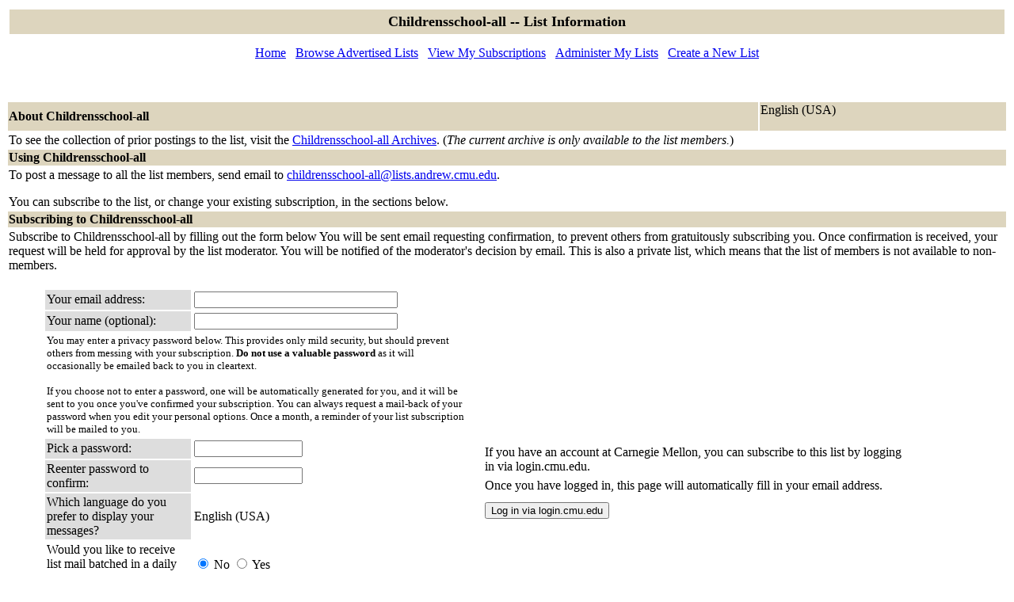

--- FILE ---
content_type: text/html; charset=us-ascii
request_url: https://lists.andrew.cmu.edu/mailman/listinfo/childrensschool-all
body_size: 8633
content:
<!DOCTYPE HTML PUBLIC "-//W3C//DTD HTML 4.01 Transitional//EN">
<!-- $Revision: 5865 $ -->
<HTML>
  <HEAD>
    <TITLE>Childrensschool-all Info Page</TITLE>
    <script src='https://www.recaptcha.net/recaptcha/api.js'></script>  
  </HEAD>
  <BODY BGCOLOR="#ffffff">

    <P>
      <TABLE BORDER="0" CELLSPACING="4" CELLPADDING="5" WIDTH="100%">
	<TR>
	  <TD COLSPAN="2" WIDTH="100%" BGCOLOR="#DDD5BE" ALIGN="CENTER">
	    <B><FONT COLOR="#000000" SIZE="+1">Childrensschool-all -- List Information
	</FONT></B>
	  </TD>
	</TR>
</table>
<table><table cellspacing="10" align="center"><TR><td><a href="/">Home</a></td><td> <a href="/mailman/listinfo">Browse Advertised Lists</a></td><td><a href="/mailman/showsub">View My Subscriptions</a></td><td> <a href="/mailman/showadm">Administer My Lists</a></td><td><a href="/mailman/create">Create a New List</a></td></tr></table>
<br>
<table>

	<tr>
	    <td colspan="2">
	      <p>&nbsp;
	    </td>
	  </tr>
	  <tr>
	    <TD COLSPAN="1" WIDTH="100%" BGCOLOR="#DDD5BE">
	      <B><FONT COLOR="#000000">About Childrensschool-all</FONT></B>
	    </TD>
            <TD COLSPAN="1" WIDTH="100%" BGCOLOR="#DDD5BE">
              <FORM Method=POST ACTION="https://lists.andrew.cmu.edu/mailman/listinfo/childrensschool-all"> English (USA)
              </FORM>
            </TD>
	  </TR>
	    <tr>
	      <td colspan="2">
		<P><!----><!----></P>
	  <p> To see the collection of prior postings to the list,
	      visit the <a href="https://lists.andrew.cmu.edu/mailman/private/childrensschool-all/">Childrensschool-all
		  Archives</a>.
	      (<i>The current archive is only available to the list
                members.</i>)
	  </p>
	</TD>
      </TR>
      <TR>
	<TD COLSPAN="2" WIDTH="100%" BGCOLOR="#DDD5BE">
	  <B><FONT COLOR="#000000">Using Childrensschool-all</FONT></B>
	</TD>
      </TR>
      <tr>
	<td colspan="2">
	  To post a message to all the list members, send email to
	  <A HREF="mailto:childrensschool-all@lists.andrew.cmu.edu">childrensschool-all@lists.andrew.cmu.edu</A>.

	  <p>You can subscribe to the list, or change your existing
	    subscription, in the sections below.
	</td>
      </tr>
      <TR>
	<TD COLSPAN="2" WIDTH="100%" BGCOLOR="#DDD5BE">
	  <B><FONT COLOR="#000000">Subscribing to Childrensschool-all</FONT></B>
	</TD>
      </TR>
      <tr>
	<td colspan="2">
	  <P>
	    Subscribe to Childrensschool-all by filling out the form below
	  You will be sent email requesting confirmation, to
            prevent others from gratuitously subscribing you.  Once
            confirmation is received, your request will be held for approval
            by the list moderator.  You will be notified of the moderator's
            decision by email. This is also a private list, which means that the
            list of members is not available to non-members.
	  <ul>
          <TABLE BORDER="0" CELLSPACING="2" CELLPADDING="2"
                WIDTH="90%" HEIGHT= "112">
          <tr><td width="50%">

    <FORM Method=POST ACTION="https://lists.andrew.cmu.edu/mailman/subscribe/childrensschool-all">
	      <TABLE BORDER="0" CELLSPACING="2" CELLPADDING="2"
		WIDTH="100%" HEIGNT= "112">
		<TR>
		  <TD BGCOLOR="#dddddd" WIDTH="35%">Your email address:</TD>
		  <TD WIDTH="25%"><INPUT type="Text" name="email" size="30" value="">
	</TD>
	<TD WIDTH="12%">&nbsp;</TD></TR>
      <tr>
        <td bgcolor="#dddddd" width="55%">Your name (optional):</td>
        <td width="33%"><INPUT type="Text" name="fullname" size="30" value=""></td>
	<TD WIDTH="12%">&nbsp;</TD></TR>
      <TR>
	<TD COLSPAN="3"><FONT SIZE=-1>You may enter a
	    privacy password below. This provides only mild security,
	    but should prevent others from messing with your
	    subscription.  <b>Do not use a valuable password</b> as
	    it will occasionally be emailed back to you in cleartext.

            <br><br>If you choose not to enter a password, one will be
            automatically generated for you, and it will be sent to
            you once you've confirmed your subscription.  You can
            always request a mail-back of your password when you edit
            your personal options.
	    Once a month, a reminder of your list subscription will be mailed to you.
	    </font>
	</TD>
      </TR>  
      <TR>
	<TD BGCOLOR="#dddddd">Pick a password:</TD>
	<TD><INPUT type="Password" name="pw" size="15"></TD>
	<TD>&nbsp;</TD></TR>
      <TR> 
	<TD BGCOLOR="#dddddd">Reenter password to confirm:</TD>
	<TD><INPUT type="Password" name="pw-conf" size="15"></TD>
	<TD>&nbsp; </TD></TR>
      <tr>
        <TD BGCOLOR="#dddddd">Which language do you prefer to display your messages?</TD> 
        <TD> English (USA)</TD>
        <TD>&nbsp; </TD></TR>
      
      <tr>
	<td>Would you like to receive list mail batched in a daily
	  digest?
	  </td>
	<td><input type=radio name="digest" value="0" CHECKED> No
	    <input type=radio name="digest" value="1">  Yes
	</TD>
      </tr>
      
      <tr>
	<td>
	  To prove that you are a human, please solve this captcha.</td>
	<td><div class="g-recaptcha" data-sitekey="6LfpR0QUAAAAAL8U7PYrgUjJ51SMa6LUELKAZPh2"></div>

	    </td>
      </tr>
	<td colspan="3">
	  <center><INPUT type="Submit" name="email-button" value="Subscribe"></center>
    </td>
    </tr>
    </TABLE>
    </FORM>
    </td><td>&nbsp;</td><td width="50%">
              <TABLE BORDER="0" CELLSPACING="2" CELLPADDING="2"
                WIDTH="100%" HEIGHT= "112">
              <tr><td><P>                                                                      
            If you have an account at Carnegie Mellon, you can subscribe                                                            
            to this list by logging in via login.cmu.edu.</td></tr>
              <tr><td><P>                                                              
            Once you have logged in, this page will automatically fill                                                              
            in your email address.</td></tr>
              <tr><td></td></tr>
              <tr><td><FORM Method=POST ACTION="https://lists.andrew.cmu.edu/mailman/webiso/login/mailman/listinfo/childrensschool-all"><INPUT type="Submit" name="login" value="Log in via login.cmu.edu"></FORM></td></tr>
              </TABLE>
    </td></tr></table>
    </ul>
    </td>
    </tr>

    <TR>
      <TD COLSPAN="2" WIDTH="100%" BGCOLOR="#DDD5BE">
	<a name="subscribers">
        <B><FONT COLOR="#000000">Childrensschool-all Subscribers</FONT></B></a>
      </TD>
    </TR>
    <tr>
      <TD COLSPAN="2" WIDTH="100%">
	<FORM Method=POST ACTION="https://lists.andrew.cmu.edu/mailman/roster/childrensschool-all">
	<INPUT name="language" type="HIDDEN" value="None" >(<i>The subscribers list is only available to the list
                members.</i>) <p>Enter your address and password to visit  the subscribers list: <p><center> Address: <INPUT type="Text" name="roster-email" size="20" value="">Password: <INPUT type="Password" name="roster-pw" size="15">&nbsp;&nbsp;<INPUT name="SubscriberRoster" type="SUBMIT" value="Visit Subscriber List" ></center>
	    </FORM>
	  <p>
	<FORM Method=POST ACTION="https://lists.andrew.cmu.edu/mailman/options/childrensschool-all">
	To unsubscribe from Childrensschool-all, get a password reminder,
        or change your subscription options enter your subscription
        email address:
        <p><center> <INPUT name="email" type="TEXT" value="" size="30" >  <INPUT name="UserOptions" type="SUBMIT" value="Unsubscribe or edit options" ><INPUT name="language" type="HIDDEN" value="None" ></center> If you leave the field blank, you will be prompted for
        your email address
		</FORM>
      </td>
    </tr>
  </table>
<hr><address><a href="https://lists.andrew.cmu.edu/mailman/listinfo/childrensschool-all">Childrensschool-all</a> list run by <a href="mailto:childrensschool-all-owner@lists.andrew.cmu.edu">lh37 at andrew.cmu.edu</a><br><a href="https://lists.andrew.cmu.edu/mailman/admin/childrensschool-all">Childrensschool-all administrative interface</a> (requires authorization)<br><a href="https://lists.andrew.cmu.edu/mailman/listinfo">Overview of all lists.andrew.cmu.edu mailing lists</a><p>
<table WIDTH="100%" BORDER="0">
  <tr>
    <td><img src="/icons/carnegiemellon.jpg" alt="Carnegie Mellon" border=0></td>
    <td><img src="/icons/mailman.jpg" alt="Delivered by Mailman" border=0><br>version 2.1.18-1</td>
    <td><img src="/icons/PythonPowered.png" alt="Python Powered" border=0></td>
    <td><img src="/icons/gnu-head-tiny.jpg" alt="GNU's Not Unix" border=0></td>
  </tr>
</table>
</address>
</BODY>
</HTML>

